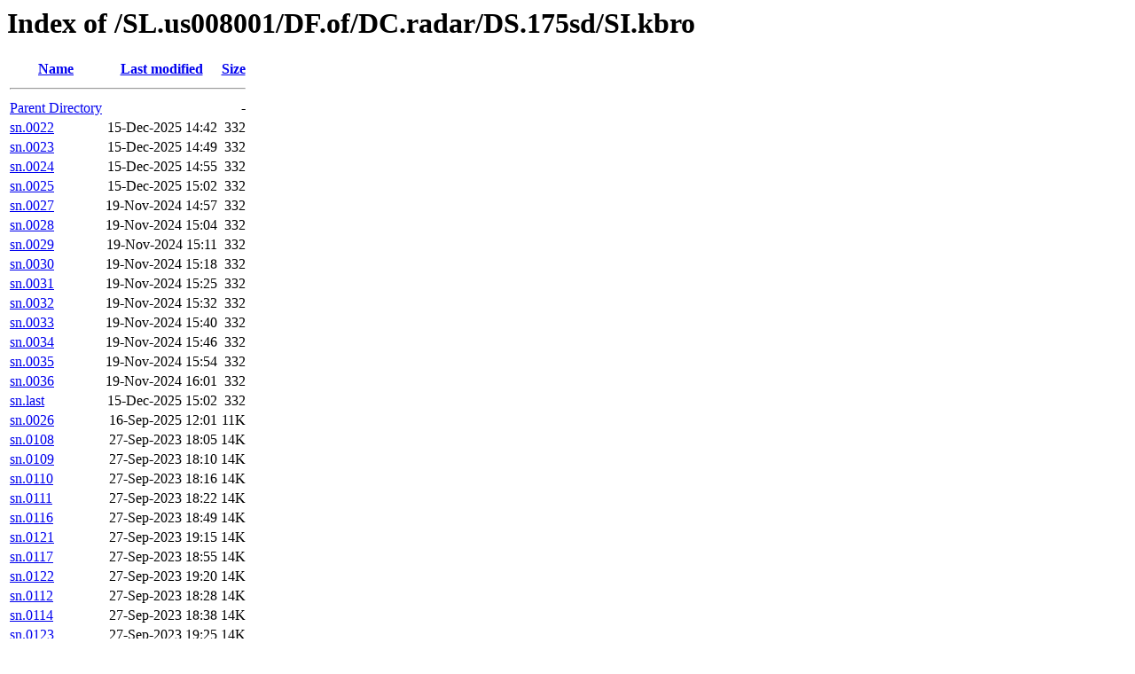

--- FILE ---
content_type: text/html;charset=UTF-8
request_url: https://tgftp.nws.noaa.gov/SL.us008001/DF.of/DC.radar/DS.175sd/SI.kbro/?C=S;O=A
body_size: 3019
content:
<!DOCTYPE HTML PUBLIC "-//W3C//DTD HTML 3.2 Final//EN">
<html>
 <head>
  <title>Index of /SL.us008001/DF.of/DC.radar/DS.175sd/SI.kbro</title>
 </head>
 <body>
<h1>Index of /SL.us008001/DF.of/DC.radar/DS.175sd/SI.kbro</h1>
  <table>
   <tr><th><a href="?C=N;O=A">Name</a></th><th><a href="?C=M;O=A">Last modified</a></th><th><a href="?C=S;O=D">Size</a></th></tr>
   <tr><th colspan="3"><hr></th></tr>
<tr><td><a href="/SL.us008001/DF.of/DC.radar/DS.175sd/">Parent Directory</a></td><td>&nbsp;</td><td align="right">  - </td></tr>
<tr><td><a href="sn.0022">sn.0022</a></td><td align="right">15-Dec-2025 14:42  </td><td align="right">332 </td></tr>
<tr><td><a href="sn.0023">sn.0023</a></td><td align="right">15-Dec-2025 14:49  </td><td align="right">332 </td></tr>
<tr><td><a href="sn.0024">sn.0024</a></td><td align="right">15-Dec-2025 14:55  </td><td align="right">332 </td></tr>
<tr><td><a href="sn.0025">sn.0025</a></td><td align="right">15-Dec-2025 15:02  </td><td align="right">332 </td></tr>
<tr><td><a href="sn.0027">sn.0027</a></td><td align="right">19-Nov-2024 14:57  </td><td align="right">332 </td></tr>
<tr><td><a href="sn.0028">sn.0028</a></td><td align="right">19-Nov-2024 15:04  </td><td align="right">332 </td></tr>
<tr><td><a href="sn.0029">sn.0029</a></td><td align="right">19-Nov-2024 15:11  </td><td align="right">332 </td></tr>
<tr><td><a href="sn.0030">sn.0030</a></td><td align="right">19-Nov-2024 15:18  </td><td align="right">332 </td></tr>
<tr><td><a href="sn.0031">sn.0031</a></td><td align="right">19-Nov-2024 15:25  </td><td align="right">332 </td></tr>
<tr><td><a href="sn.0032">sn.0032</a></td><td align="right">19-Nov-2024 15:32  </td><td align="right">332 </td></tr>
<tr><td><a href="sn.0033">sn.0033</a></td><td align="right">19-Nov-2024 15:40  </td><td align="right">332 </td></tr>
<tr><td><a href="sn.0034">sn.0034</a></td><td align="right">19-Nov-2024 15:46  </td><td align="right">332 </td></tr>
<tr><td><a href="sn.0035">sn.0035</a></td><td align="right">19-Nov-2024 15:54  </td><td align="right">332 </td></tr>
<tr><td><a href="sn.0036">sn.0036</a></td><td align="right">19-Nov-2024 16:01  </td><td align="right">332 </td></tr>
<tr><td><a href="sn.last">sn.last</a></td><td align="right">15-Dec-2025 15:02  </td><td align="right">332 </td></tr>
<tr><td><a href="sn.0026">sn.0026</a></td><td align="right">16-Sep-2025 12:01  </td><td align="right"> 11K</td></tr>
<tr><td><a href="sn.0108">sn.0108</a></td><td align="right">27-Sep-2023 18:05  </td><td align="right"> 14K</td></tr>
<tr><td><a href="sn.0109">sn.0109</a></td><td align="right">27-Sep-2023 18:10  </td><td align="right"> 14K</td></tr>
<tr><td><a href="sn.0110">sn.0110</a></td><td align="right">27-Sep-2023 18:16  </td><td align="right"> 14K</td></tr>
<tr><td><a href="sn.0111">sn.0111</a></td><td align="right">27-Sep-2023 18:22  </td><td align="right"> 14K</td></tr>
<tr><td><a href="sn.0116">sn.0116</a></td><td align="right">27-Sep-2023 18:49  </td><td align="right"> 14K</td></tr>
<tr><td><a href="sn.0121">sn.0121</a></td><td align="right">27-Sep-2023 19:15  </td><td align="right"> 14K</td></tr>
<tr><td><a href="sn.0117">sn.0117</a></td><td align="right">27-Sep-2023 18:55  </td><td align="right"> 14K</td></tr>
<tr><td><a href="sn.0122">sn.0122</a></td><td align="right">27-Sep-2023 19:20  </td><td align="right"> 14K</td></tr>
<tr><td><a href="sn.0112">sn.0112</a></td><td align="right">27-Sep-2023 18:28  </td><td align="right"> 14K</td></tr>
<tr><td><a href="sn.0114">sn.0114</a></td><td align="right">27-Sep-2023 18:38  </td><td align="right"> 14K</td></tr>
<tr><td><a href="sn.0123">sn.0123</a></td><td align="right">27-Sep-2023 19:25  </td><td align="right"> 14K</td></tr>
<tr><td><a href="sn.0119">sn.0119</a></td><td align="right">27-Sep-2023 19:05  </td><td align="right"> 14K</td></tr>
<tr><td><a href="sn.0120">sn.0120</a></td><td align="right">27-Sep-2023 19:10  </td><td align="right"> 14K</td></tr>
<tr><td><a href="sn.0113">sn.0113</a></td><td align="right">27-Sep-2023 18:33  </td><td align="right"> 14K</td></tr>
<tr><td><a href="sn.0118">sn.0118</a></td><td align="right">27-Sep-2023 19:00  </td><td align="right"> 14K</td></tr>
<tr><td><a href="sn.0115">sn.0115</a></td><td align="right">27-Sep-2023 18:44  </td><td align="right"> 14K</td></tr>
<tr><td><a href="sn.0130">sn.0130</a></td><td align="right">27-Sep-2023 20:01  </td><td align="right"> 14K</td></tr>
<tr><td><a href="sn.0124">sn.0124</a></td><td align="right">27-Sep-2023 19:30  </td><td align="right"> 14K</td></tr>
<tr><td><a href="sn.0125">sn.0125</a></td><td align="right">27-Sep-2023 19:35  </td><td align="right"> 14K</td></tr>
<tr><td><a href="sn.0126">sn.0126</a></td><td align="right">27-Sep-2023 19:41  </td><td align="right"> 14K</td></tr>
<tr><td><a href="sn.0128">sn.0128</a></td><td align="right">27-Sep-2023 19:51  </td><td align="right"> 14K</td></tr>
<tr><td><a href="sn.0129">sn.0129</a></td><td align="right">27-Sep-2023 19:56  </td><td align="right"> 14K</td></tr>
<tr><td><a href="sn.0135">sn.0135</a></td><td align="right">27-Sep-2023 20:24  </td><td align="right"> 14K</td></tr>
<tr><td><a href="sn.0150">sn.0150</a></td><td align="right">27-Sep-2023 21:37  </td><td align="right"> 14K</td></tr>
<tr><td><a href="sn.0131">sn.0131</a></td><td align="right">27-Sep-2023 20:06  </td><td align="right"> 14K</td></tr>
<tr><td><a href="sn.0132">sn.0132</a></td><td align="right">27-Sep-2023 20:10  </td><td align="right"> 14K</td></tr>
<tr><td><a href="sn.0134">sn.0134</a></td><td align="right">27-Sep-2023 20:20  </td><td align="right"> 14K</td></tr>
<tr><td><a href="sn.0133">sn.0133</a></td><td align="right">27-Sep-2023 20:15  </td><td align="right"> 14K</td></tr>
<tr><td><a href="sn.0127">sn.0127</a></td><td align="right">27-Sep-2023 19:46  </td><td align="right"> 14K</td></tr>
<tr><td><a href="sn.0138">sn.0138</a></td><td align="right">27-Sep-2023 20:40  </td><td align="right"> 14K</td></tr>
<tr><td><a href="sn.0137">sn.0137</a></td><td align="right">27-Sep-2023 20:36  </td><td align="right"> 14K</td></tr>
<tr><td><a href="sn.0148">sn.0148</a></td><td align="right">27-Sep-2023 21:28  </td><td align="right"> 14K</td></tr>
<tr><td><a href="sn.0149">sn.0149</a></td><td align="right">27-Sep-2023 21:32  </td><td align="right"> 14K</td></tr>
<tr><td><a href="sn.0151">sn.0151</a></td><td align="right">27-Sep-2023 21:43  </td><td align="right"> 14K</td></tr>
<tr><td><a href="sn.0147">sn.0147</a></td><td align="right">27-Sep-2023 21:23  </td><td align="right"> 14K</td></tr>
<tr><td><a href="sn.0136">sn.0136</a></td><td align="right">27-Sep-2023 20:30  </td><td align="right"> 14K</td></tr>
<tr><td><a href="sn.0146">sn.0146</a></td><td align="right">27-Sep-2023 21:19  </td><td align="right"> 14K</td></tr>
<tr><td><a href="sn.0143">sn.0143</a></td><td align="right">27-Sep-2023 21:04  </td><td align="right"> 14K</td></tr>
<tr><td><a href="sn.0153">sn.0153</a></td><td align="right">27-Sep-2023 21:53  </td><td align="right"> 14K</td></tr>
<tr><td><a href="sn.0139">sn.0139</a></td><td align="right">27-Sep-2023 20:45  </td><td align="right"> 14K</td></tr>
<tr><td><a href="sn.0140">sn.0140</a></td><td align="right">27-Sep-2023 20:50  </td><td align="right"> 14K</td></tr>
<tr><td><a href="sn.0144">sn.0144</a></td><td align="right">27-Sep-2023 21:09  </td><td align="right"> 14K</td></tr>
<tr><td><a href="sn.0152">sn.0152</a></td><td align="right">27-Sep-2023 21:48  </td><td align="right"> 14K</td></tr>
<tr><td><a href="sn.0154">sn.0154</a></td><td align="right">27-Sep-2023 21:58  </td><td align="right"> 14K</td></tr>
<tr><td><a href="sn.0142">sn.0142</a></td><td align="right">27-Sep-2023 21:00  </td><td align="right"> 14K</td></tr>
<tr><td><a href="sn.0155">sn.0155</a></td><td align="right">27-Sep-2023 22:04  </td><td align="right"> 14K</td></tr>
<tr><td><a href="sn.0141">sn.0141</a></td><td align="right">27-Sep-2023 20:55  </td><td align="right"> 14K</td></tr>
<tr><td><a href="sn.0162">sn.0162</a></td><td align="right">27-Sep-2023 22:40  </td><td align="right"> 14K</td></tr>
<tr><td><a href="sn.0145">sn.0145</a></td><td align="right">27-Sep-2023 21:14  </td><td align="right"> 15K</td></tr>
<tr><td><a href="sn.0163">sn.0163</a></td><td align="right">27-Sep-2023 22:45  </td><td align="right"> 15K</td></tr>
<tr><td><a href="sn.0157">sn.0157</a></td><td align="right">27-Sep-2023 22:14  </td><td align="right"> 15K</td></tr>
<tr><td><a href="sn.0165">sn.0165</a></td><td align="right">27-Sep-2023 22:55  </td><td align="right"> 15K</td></tr>
<tr><td><a href="sn.0161">sn.0161</a></td><td align="right">27-Sep-2023 22:34  </td><td align="right"> 15K</td></tr>
<tr><td><a href="sn.0166">sn.0166</a></td><td align="right">27-Sep-2023 23:00  </td><td align="right"> 15K</td></tr>
<tr><td><a href="sn.0160">sn.0160</a></td><td align="right">27-Sep-2023 22:29  </td><td align="right"> 15K</td></tr>
<tr><td><a href="sn.0158">sn.0158</a></td><td align="right">27-Sep-2023 22:19  </td><td align="right"> 15K</td></tr>
<tr><td><a href="sn.0156">sn.0156</a></td><td align="right">27-Sep-2023 22:09  </td><td align="right"> 15K</td></tr>
<tr><td><a href="sn.0176">sn.0176</a></td><td align="right">27-Sep-2023 23:47  </td><td align="right"> 15K</td></tr>
<tr><td><a href="sn.0164">sn.0164</a></td><td align="right">27-Sep-2023 22:50  </td><td align="right"> 15K</td></tr>
<tr><td><a href="sn.0167">sn.0167</a></td><td align="right">27-Sep-2023 23:05  </td><td align="right"> 15K</td></tr>
<tr><td><a href="sn.0168">sn.0168</a></td><td align="right">27-Sep-2023 23:10  </td><td align="right"> 15K</td></tr>
<tr><td><a href="sn.0169">sn.0169</a></td><td align="right">27-Sep-2023 23:14  </td><td align="right"> 15K</td></tr>
<tr><td><a href="sn.0177">sn.0177</a></td><td align="right">27-Sep-2023 23:52  </td><td align="right"> 15K</td></tr>
<tr><td><a href="sn.0159">sn.0159</a></td><td align="right">27-Sep-2023 22:24  </td><td align="right"> 15K</td></tr>
<tr><td><a href="sn.0178">sn.0178</a></td><td align="right">27-Sep-2023 23:57  </td><td align="right"> 15K</td></tr>
<tr><td><a href="sn.0175">sn.0175</a></td><td align="right">27-Sep-2023 23:43  </td><td align="right"> 15K</td></tr>
<tr><td><a href="sn.0173">sn.0173</a></td><td align="right">27-Sep-2023 23:33  </td><td align="right"> 15K</td></tr>
<tr><td><a href="sn.0183">sn.0183</a></td><td align="right">28-Sep-2023 00:20  </td><td align="right"> 15K</td></tr>
<tr><td><a href="sn.0170">sn.0170</a></td><td align="right">27-Sep-2023 23:19  </td><td align="right"> 15K</td></tr>
<tr><td><a href="sn.0171">sn.0171</a></td><td align="right">27-Sep-2023 23:24  </td><td align="right"> 15K</td></tr>
<tr><td><a href="sn.0180">sn.0180</a></td><td align="right">28-Sep-2023 00:06  </td><td align="right"> 15K</td></tr>
<tr><td><a href="sn.0181">sn.0181</a></td><td align="right">28-Sep-2023 00:11  </td><td align="right"> 15K</td></tr>
<tr><td><a href="sn.0172">sn.0172</a></td><td align="right">27-Sep-2023 23:29  </td><td align="right"> 15K</td></tr>
<tr><td><a href="sn.0179">sn.0179</a></td><td align="right">28-Sep-2023 00:01  </td><td align="right"> 15K</td></tr>
<tr><td><a href="sn.0174">sn.0174</a></td><td align="right">27-Sep-2023 23:38  </td><td align="right"> 15K</td></tr>
<tr><td><a href="sn.0182">sn.0182</a></td><td align="right">28-Sep-2023 00:16  </td><td align="right"> 15K</td></tr>
<tr><td><a href="sn.0185">sn.0185</a></td><td align="right">28-Sep-2023 00:30  </td><td align="right"> 15K</td></tr>
<tr><td><a href="sn.0184">sn.0184</a></td><td align="right">28-Sep-2023 00:25  </td><td align="right"> 15K</td></tr>
<tr><td><a href="sn.0186">sn.0186</a></td><td align="right">28-Sep-2023 00:34  </td><td align="right"> 15K</td></tr>
<tr><td><a href="sn.0187">sn.0187</a></td><td align="right">28-Sep-2023 00:39  </td><td align="right"> 15K</td></tr>
<tr><td><a href="sn.0188">sn.0188</a></td><td align="right">28-Sep-2023 00:43  </td><td align="right"> 15K</td></tr>
<tr><td><a href="sn.0189">sn.0189</a></td><td align="right">28-Sep-2023 00:48  </td><td align="right"> 15K</td></tr>
<tr><td><a href="sn.0191">sn.0191</a></td><td align="right">28-Sep-2023 00:57  </td><td align="right"> 15K</td></tr>
<tr><td><a href="sn.0190">sn.0190</a></td><td align="right">28-Sep-2023 00:52  </td><td align="right"> 15K</td></tr>
<tr><td><a href="sn.0192">sn.0192</a></td><td align="right">28-Sep-2023 01:02  </td><td align="right"> 15K</td></tr>
<tr><td><a href="sn.0205">sn.0205</a></td><td align="right">28-Sep-2023 02:13  </td><td align="right"> 15K</td></tr>
<tr><td><a href="sn.0204">sn.0204</a></td><td align="right">28-Sep-2023 02:07  </td><td align="right"> 15K</td></tr>
<tr><td><a href="sn.0206">sn.0206</a></td><td align="right">28-Sep-2023 02:19  </td><td align="right"> 15K</td></tr>
<tr><td><a href="sn.0208">sn.0208</a></td><td align="right">28-Sep-2023 02:32  </td><td align="right"> 15K</td></tr>
<tr><td><a href="sn.0207">sn.0207</a></td><td align="right">28-Sep-2023 02:26  </td><td align="right"> 15K</td></tr>
<tr><td><a href="sn.0209">sn.0209</a></td><td align="right">28-Sep-2023 02:38  </td><td align="right"> 15K</td></tr>
<tr><td><a href="sn.0210">sn.0210</a></td><td align="right">28-Sep-2023 02:45  </td><td align="right"> 15K</td></tr>
<tr><td><a href="sn.0212">sn.0212</a></td><td align="right">28-Sep-2023 02:57  </td><td align="right"> 15K</td></tr>
<tr><td><a href="sn.0211">sn.0211</a></td><td align="right">28-Sep-2023 02:51  </td><td align="right"> 15K</td></tr>
<tr><td><a href="sn.0223">sn.0223</a></td><td align="right">28-Sep-2023 04:04  </td><td align="right"> 15K</td></tr>
<tr><td><a href="sn.0213">sn.0213</a></td><td align="right">28-Sep-2023 03:03  </td><td align="right"> 15K</td></tr>
<tr><td><a href="sn.0227">sn.0227</a></td><td align="right">28-Sep-2023 04:28  </td><td align="right"> 15K</td></tr>
<tr><td><a href="sn.0214">sn.0214</a></td><td align="right">28-Sep-2023 03:09  </td><td align="right"> 15K</td></tr>
<tr><td><a href="sn.0219">sn.0219</a></td><td align="right">28-Sep-2023 03:39  </td><td align="right"> 15K</td></tr>
<tr><td><a href="sn.0230">sn.0230</a></td><td align="right">28-Sep-2023 04:47  </td><td align="right"> 15K</td></tr>
<tr><td><a href="sn.0221">sn.0221</a></td><td align="right">28-Sep-2023 03:51  </td><td align="right"> 15K</td></tr>
<tr><td><a href="sn.0226">sn.0226</a></td><td align="right">28-Sep-2023 04:22  </td><td align="right"> 15K</td></tr>
<tr><td><a href="sn.0215">sn.0215</a></td><td align="right">28-Sep-2023 03:15  </td><td align="right"> 15K</td></tr>
<tr><td><a href="sn.0218">sn.0218</a></td><td align="right">28-Sep-2023 03:33  </td><td align="right"> 15K</td></tr>
<tr><td><a href="sn.0224">sn.0224</a></td><td align="right">28-Sep-2023 04:10  </td><td align="right"> 15K</td></tr>
<tr><td><a href="sn.0228">sn.0228</a></td><td align="right">28-Sep-2023 04:34  </td><td align="right"> 15K</td></tr>
<tr><td><a href="sn.0232">sn.0232</a></td><td align="right">28-Sep-2023 04:59  </td><td align="right"> 16K</td></tr>
<tr><td><a href="sn.0216">sn.0216</a></td><td align="right">28-Sep-2023 03:21  </td><td align="right"> 16K</td></tr>
<tr><td><a href="sn.0220">sn.0220</a></td><td align="right">28-Sep-2023 03:45  </td><td align="right"> 16K</td></tr>
<tr><td><a href="sn.0222">sn.0222</a></td><td align="right">28-Sep-2023 03:57  </td><td align="right"> 16K</td></tr>
<tr><td><a href="sn.0225">sn.0225</a></td><td align="right">28-Sep-2023 04:16  </td><td align="right"> 16K</td></tr>
<tr><td><a href="sn.0231">sn.0231</a></td><td align="right">28-Sep-2023 04:53  </td><td align="right"> 16K</td></tr>
<tr><td><a href="sn.0229">sn.0229</a></td><td align="right">28-Sep-2023 04:41  </td><td align="right"> 16K</td></tr>
<tr><td><a href="sn.0233">sn.0233</a></td><td align="right">28-Sep-2023 05:05  </td><td align="right"> 16K</td></tr>
<tr><td><a href="sn.0217">sn.0217</a></td><td align="right">28-Sep-2023 03:27  </td><td align="right"> 16K</td></tr>
<tr><td><a href="sn.0010">sn.0010</a></td><td align="right">28-Sep-2023 07:45  </td><td align="right"> 16K</td></tr>
<tr><td><a href="sn.0235">sn.0235</a></td><td align="right">28-Sep-2023 05:18  </td><td align="right"> 16K</td></tr>
<tr><td><a href="sn.0008">sn.0008</a></td><td align="right">28-Sep-2023 07:34  </td><td align="right"> 16K</td></tr>
<tr><td><a href="sn.0234">sn.0234</a></td><td align="right">28-Sep-2023 05:11  </td><td align="right"> 16K</td></tr>
<tr><td><a href="sn.0009">sn.0009</a></td><td align="right">28-Sep-2023 07:39  </td><td align="right"> 16K</td></tr>
<tr><td><a href="sn.0007">sn.0007</a></td><td align="right">28-Sep-2023 07:29  </td><td align="right"> 16K</td></tr>
<tr><td><a href="sn.0013">sn.0013</a></td><td align="right">28-Sep-2023 08:01  </td><td align="right"> 16K</td></tr>
<tr><td><a href="sn.0012">sn.0012</a></td><td align="right">28-Sep-2023 07:55  </td><td align="right"> 16K</td></tr>
<tr><td><a href="sn.0011">sn.0011</a></td><td align="right">28-Sep-2023 07:50  </td><td align="right"> 16K</td></tr>
<tr><td><a href="sn.0014">sn.0014</a></td><td align="right">28-Sep-2023 08:06  </td><td align="right"> 16K</td></tr>
<tr><td><a href="sn.0236">sn.0236</a></td><td align="right">28-Sep-2023 05:23  </td><td align="right"> 16K</td></tr>
<tr><td><a href="sn.0245">sn.0245</a></td><td align="right">28-Sep-2023 06:15  </td><td align="right"> 16K</td></tr>
<tr><td><a href="sn.0242">sn.0242</a></td><td align="right">28-Sep-2023 05:58  </td><td align="right"> 16K</td></tr>
<tr><td><a href="sn.0237">sn.0237</a></td><td align="right">28-Sep-2023 05:29  </td><td align="right"> 16K</td></tr>
<tr><td><a href="sn.0247">sn.0247</a></td><td align="right">28-Sep-2023 06:27  </td><td align="right"> 16K</td></tr>
<tr><td><a href="sn.0238">sn.0238</a></td><td align="right">28-Sep-2023 05:35  </td><td align="right"> 16K</td></tr>
<tr><td><a href="sn.0015">sn.0015</a></td><td align="right">28-Sep-2023 08:12  </td><td align="right"> 16K</td></tr>
<tr><td><a href="sn.0244">sn.0244</a></td><td align="right">28-Sep-2023 06:09  </td><td align="right"> 16K</td></tr>
<tr><td><a href="sn.0006">sn.0006</a></td><td align="right">28-Sep-2023 07:23  </td><td align="right"> 16K</td></tr>
<tr><td><a href="sn.0016">sn.0016</a></td><td align="right">28-Sep-2023 08:17  </td><td align="right"> 16K</td></tr>
<tr><td><a href="sn.0248">sn.0248</a></td><td align="right">28-Sep-2023 06:32  </td><td align="right"> 16K</td></tr>
<tr><td><a href="sn.0005">sn.0005</a></td><td align="right">28-Sep-2023 07:17  </td><td align="right"> 16K</td></tr>
<tr><td><a href="sn.0239">sn.0239</a></td><td align="right">28-Sep-2023 05:40  </td><td align="right"> 16K</td></tr>
<tr><td><a href="sn.0240">sn.0240</a></td><td align="right">28-Sep-2023 05:46  </td><td align="right"> 16K</td></tr>
<tr><td><a href="sn.0017">sn.0017</a></td><td align="right">28-Sep-2023 08:22  </td><td align="right"> 16K</td></tr>
<tr><td><a href="sn.0246">sn.0246</a></td><td align="right">28-Sep-2023 06:21  </td><td align="right"> 16K</td></tr>
<tr><td><a href="sn.0243">sn.0243</a></td><td align="right">28-Sep-2023 06:03  </td><td align="right"> 16K</td></tr>
<tr><td><a href="sn.0002">sn.0002</a></td><td align="right">28-Sep-2023 07:00  </td><td align="right"> 16K</td></tr>
<tr><td><a href="sn.0249">sn.0249</a></td><td align="right">28-Sep-2023 06:38  </td><td align="right"> 16K</td></tr>
<tr><td><a href="sn.0250">sn.0250</a></td><td align="right">28-Sep-2023 06:44  </td><td align="right"> 16K</td></tr>
<tr><td><a href="sn.0004">sn.0004</a></td><td align="right">28-Sep-2023 07:12  </td><td align="right"> 16K</td></tr>
<tr><td><a href="sn.0241">sn.0241</a></td><td align="right">28-Sep-2023 05:52  </td><td align="right"> 16K</td></tr>
<tr><td><a href="sn.0001">sn.0001</a></td><td align="right">28-Sep-2023 06:55  </td><td align="right"> 16K</td></tr>
<tr><td><a href="sn.0000">sn.0000</a></td><td align="right">28-Sep-2023 06:49  </td><td align="right"> 16K</td></tr>
<tr><td><a href="sn.0018">sn.0018</a></td><td align="right">28-Sep-2023 08:27  </td><td align="right"> 16K</td></tr>
<tr><td><a href="sn.0003">sn.0003</a></td><td align="right">28-Sep-2023 07:06  </td><td align="right"> 16K</td></tr>
<tr><td><a href="sn.0019">sn.0019</a></td><td align="right">28-Sep-2023 08:33  </td><td align="right"> 16K</td></tr>
<tr><td><a href="sn.0020">sn.0020</a></td><td align="right">28-Sep-2023 08:39  </td><td align="right"> 16K</td></tr>
<tr><td><a href="sn.0021">sn.0021</a></td><td align="right">28-Sep-2023 08:45  </td><td align="right"> 16K</td></tr>
<tr><td><a href="sn.0037">sn.0037</a></td><td align="right">28-Sep-2023 10:12  </td><td align="right"> 16K</td></tr>
<tr><td><a href="sn.0039">sn.0039</a></td><td align="right">28-Sep-2023 10:23  </td><td align="right"> 17K</td></tr>
<tr><td><a href="sn.0038">sn.0038</a></td><td align="right">28-Sep-2023 10:17  </td><td align="right"> 17K</td></tr>
<tr><td><a href="sn.0040">sn.0040</a></td><td align="right">28-Sep-2023 10:29  </td><td align="right"> 17K</td></tr>
<tr><td><a href="sn.0041">sn.0041</a></td><td align="right">28-Sep-2023 10:34  </td><td align="right"> 17K</td></tr>
<tr><td><a href="sn.0042">sn.0042</a></td><td align="right">28-Sep-2023 10:39  </td><td align="right"> 17K</td></tr>
<tr><td><a href="sn.0043">sn.0043</a></td><td align="right">28-Sep-2023 10:44  </td><td align="right"> 17K</td></tr>
<tr><td><a href="sn.0045">sn.0045</a></td><td align="right">28-Sep-2023 10:54  </td><td align="right"> 17K</td></tr>
<tr><td><a href="sn.0044">sn.0044</a></td><td align="right">28-Sep-2023 10:49  </td><td align="right"> 17K</td></tr>
<tr><td><a href="sn.0046">sn.0046</a></td><td align="right">28-Sep-2023 10:59  </td><td align="right"> 17K</td></tr>
<tr><td><a href="sn.0047">sn.0047</a></td><td align="right">28-Sep-2023 11:04  </td><td align="right"> 17K</td></tr>
<tr><td><a href="sn.0048">sn.0048</a></td><td align="right">28-Sep-2023 11:10  </td><td align="right"> 17K</td></tr>
<tr><td><a href="sn.0049">sn.0049</a></td><td align="right">28-Sep-2023 11:15  </td><td align="right"> 17K</td></tr>
<tr><td><a href="sn.0050">sn.0050</a></td><td align="right">28-Sep-2023 11:21  </td><td align="right"> 17K</td></tr>
<tr><td><a href="sn.0052">sn.0052</a></td><td align="right">28-Sep-2023 11:32  </td><td align="right"> 17K</td></tr>
<tr><td><a href="sn.0051">sn.0051</a></td><td align="right">28-Sep-2023 11:26  </td><td align="right"> 17K</td></tr>
<tr><td><a href="sn.0054">sn.0054</a></td><td align="right">28-Sep-2023 11:42  </td><td align="right"> 17K</td></tr>
<tr><td><a href="sn.0053">sn.0053</a></td><td align="right">28-Sep-2023 11:37  </td><td align="right"> 17K</td></tr>
<tr><td><a href="sn.0055">sn.0055</a></td><td align="right">28-Sep-2023 11:48  </td><td align="right"> 17K</td></tr>
<tr><td><a href="sn.0057">sn.0057</a></td><td align="right">28-Sep-2023 11:58  </td><td align="right"> 17K</td></tr>
<tr><td><a href="sn.0056">sn.0056</a></td><td align="right">28-Sep-2023 11:53  </td><td align="right"> 17K</td></tr>
<tr><td><a href="sn.0058">sn.0058</a></td><td align="right">28-Sep-2023 12:03  </td><td align="right"> 17K</td></tr>
<tr><td><a href="sn.0059">sn.0059</a></td><td align="right">28-Sep-2023 12:09  </td><td align="right"> 17K</td></tr>
<tr><td><a href="sn.0060">sn.0060</a></td><td align="right">28-Sep-2023 12:15  </td><td align="right"> 17K</td></tr>
<tr><td><a href="sn.0061">sn.0061</a></td><td align="right">28-Sep-2023 12:21  </td><td align="right"> 18K</td></tr>
<tr><td><a href="sn.0062">sn.0062</a></td><td align="right">28-Sep-2023 12:27  </td><td align="right"> 18K</td></tr>
<tr><td><a href="sn.0063">sn.0063</a></td><td align="right">28-Sep-2023 12:32  </td><td align="right"> 18K</td></tr>
<tr><td><a href="sn.0064">sn.0064</a></td><td align="right">28-Sep-2023 12:38  </td><td align="right"> 18K</td></tr>
<tr><td><a href="sn.0065">sn.0065</a></td><td align="right">28-Sep-2023 12:44  </td><td align="right"> 18K</td></tr>
<tr><td><a href="sn.0066">sn.0066</a></td><td align="right">28-Sep-2023 12:49  </td><td align="right"> 18K</td></tr>
<tr><td><a href="sn.0067">sn.0067</a></td><td align="right">28-Sep-2023 12:55  </td><td align="right"> 18K</td></tr>
<tr><td><a href="sn.0068">sn.0068</a></td><td align="right">28-Sep-2023 13:01  </td><td align="right"> 18K</td></tr>
<tr><td><a href="sn.0069">sn.0069</a></td><td align="right">28-Sep-2023 13:07  </td><td align="right"> 18K</td></tr>
<tr><td><a href="sn.0070">sn.0070</a></td><td align="right">28-Sep-2023 13:13  </td><td align="right"> 18K</td></tr>
<tr><td><a href="sn.0071">sn.0071</a></td><td align="right">28-Sep-2023 13:19  </td><td align="right"> 18K</td></tr>
<tr><td><a href="sn.0072">sn.0072</a></td><td align="right">28-Sep-2023 13:25  </td><td align="right"> 18K</td></tr>
<tr><td><a href="sn.0073">sn.0073</a></td><td align="right">28-Sep-2023 13:31  </td><td align="right"> 18K</td></tr>
<tr><td><a href="sn.0074">sn.0074</a></td><td align="right">28-Sep-2023 13:36  </td><td align="right"> 18K</td></tr>
<tr><td><a href="sn.0075">sn.0075</a></td><td align="right">28-Sep-2023 13:42  </td><td align="right"> 18K</td></tr>
<tr><td><a href="sn.0076">sn.0076</a></td><td align="right">28-Sep-2023 13:48  </td><td align="right"> 18K</td></tr>
<tr><td><a href="sn.0077">sn.0077</a></td><td align="right">28-Sep-2023 13:54  </td><td align="right"> 18K</td></tr>
<tr><td><a href="sn.0078">sn.0078</a></td><td align="right">28-Sep-2023 13:59  </td><td align="right"> 18K</td></tr>
<tr><td><a href="sn.0080">sn.0080</a></td><td align="right">28-Sep-2023 14:11  </td><td align="right"> 18K</td></tr>
<tr><td><a href="sn.0079">sn.0079</a></td><td align="right">28-Sep-2023 14:05  </td><td align="right"> 18K</td></tr>
<tr><td><a href="sn.0087">sn.0087</a></td><td align="right">28-Sep-2023 14:50  </td><td align="right"> 19K</td></tr>
<tr><td><a href="sn.0082">sn.0082</a></td><td align="right">28-Sep-2023 14:22  </td><td align="right"> 19K</td></tr>
<tr><td><a href="sn.0088">sn.0088</a></td><td align="right">28-Sep-2023 14:55  </td><td align="right"> 19K</td></tr>
<tr><td><a href="sn.0089">sn.0089</a></td><td align="right">28-Sep-2023 15:00  </td><td align="right"> 19K</td></tr>
<tr><td><a href="sn.0081">sn.0081</a></td><td align="right">28-Sep-2023 14:16  </td><td align="right"> 19K</td></tr>
<tr><td><a href="sn.0086">sn.0086</a></td><td align="right">28-Sep-2023 14:45  </td><td align="right"> 19K</td></tr>
<tr><td><a href="sn.0090">sn.0090</a></td><td align="right">28-Sep-2023 15:05  </td><td align="right"> 19K</td></tr>
<tr><td><a href="sn.0091">sn.0091</a></td><td align="right">28-Sep-2023 15:11  </td><td align="right"> 19K</td></tr>
<tr><td><a href="sn.0084">sn.0084</a></td><td align="right">28-Sep-2023 14:33  </td><td align="right"> 19K</td></tr>
<tr><td><a href="sn.0093">sn.0093</a></td><td align="right">28-Sep-2023 15:20  </td><td align="right"> 19K</td></tr>
<tr><td><a href="sn.0083">sn.0083</a></td><td align="right">28-Sep-2023 14:27  </td><td align="right"> 19K</td></tr>
<tr><td><a href="sn.0092">sn.0092</a></td><td align="right">28-Sep-2023 15:16  </td><td align="right"> 19K</td></tr>
<tr><td><a href="sn.0085">sn.0085</a></td><td align="right">28-Sep-2023 14:39  </td><td align="right"> 19K</td></tr>
<tr><td><a href="sn.0094">sn.0094</a></td><td align="right">28-Sep-2023 15:25  </td><td align="right"> 19K</td></tr>
<tr><td><a href="sn.0095">sn.0095</a></td><td align="right">28-Sep-2023 15:30  </td><td align="right"> 19K</td></tr>
<tr><td><a href="sn.0096">sn.0096</a></td><td align="right">28-Sep-2023 15:34  </td><td align="right"> 19K</td></tr>
<tr><td><a href="sn.0099">sn.0099</a></td><td align="right">28-Sep-2023 15:48  </td><td align="right"> 19K</td></tr>
<tr><td><a href="sn.0098">sn.0098</a></td><td align="right">28-Sep-2023 15:44  </td><td align="right"> 19K</td></tr>
<tr><td><a href="sn.0097">sn.0097</a></td><td align="right">28-Sep-2023 15:39  </td><td align="right"> 19K</td></tr>
<tr><td><a href="sn.0100">sn.0100</a></td><td align="right">28-Sep-2023 15:53  </td><td align="right"> 19K</td></tr>
<tr><td><a href="sn.0102">sn.0102</a></td><td align="right">28-Sep-2023 16:02  </td><td align="right"> 19K</td></tr>
<tr><td><a href="sn.0101">sn.0101</a></td><td align="right">28-Sep-2023 15:58  </td><td align="right"> 19K</td></tr>
<tr><td><a href="sn.0103">sn.0103</a></td><td align="right">28-Sep-2023 16:07  </td><td align="right"> 19K</td></tr>
<tr><td><a href="sn.0105">sn.0105</a></td><td align="right">28-Sep-2023 16:16  </td><td align="right"> 19K</td></tr>
<tr><td><a href="sn.0104">sn.0104</a></td><td align="right">28-Sep-2023 16:12  </td><td align="right"> 19K</td></tr>
<tr><td><a href="sn.0106">sn.0106</a></td><td align="right">28-Sep-2023 16:21  </td><td align="right"> 19K</td></tr>
<tr><td><a href="sn.0193">sn.0193</a></td><td align="right">28-Sep-2023 16:21  </td><td align="right"> 19K</td></tr>
<tr><td><a href="sn.0107">sn.0107</a></td><td align="right">28-Sep-2023 16:26  </td><td align="right"> 19K</td></tr>
<tr><td><a href="sn.0194">sn.0194</a></td><td align="right">28-Sep-2023 16:26  </td><td align="right"> 19K</td></tr>
<tr><td><a href="sn.0198">sn.0198</a></td><td align="right">28-Sep-2023 16:46  </td><td align="right"> 19K</td></tr>
<tr><td><a href="sn.0200">sn.0200</a></td><td align="right">28-Sep-2023 16:56  </td><td align="right"> 19K</td></tr>
<tr><td><a href="sn.0197">sn.0197</a></td><td align="right">28-Sep-2023 16:41  </td><td align="right"> 19K</td></tr>
<tr><td><a href="sn.0196">sn.0196</a></td><td align="right">28-Sep-2023 16:35  </td><td align="right"> 19K</td></tr>
<tr><td><a href="sn.0195">sn.0195</a></td><td align="right">28-Sep-2023 16:30  </td><td align="right"> 19K</td></tr>
<tr><td><a href="sn.0199">sn.0199</a></td><td align="right">28-Sep-2023 16:51  </td><td align="right"> 19K</td></tr>
<tr><td><a href="sn.0202">sn.0202</a></td><td align="right">28-Sep-2023 17:06  </td><td align="right"> 19K</td></tr>
<tr><td><a href="sn.0203">sn.0203</a></td><td align="right">28-Sep-2023 17:12  </td><td align="right"> 19K</td></tr>
<tr><td><a href="sn.0201">sn.0201</a></td><td align="right">28-Sep-2023 17:01  </td><td align="right"> 19K</td></tr>
   <tr><th colspan="3"><hr></th></tr>
</table>
</body></html>
